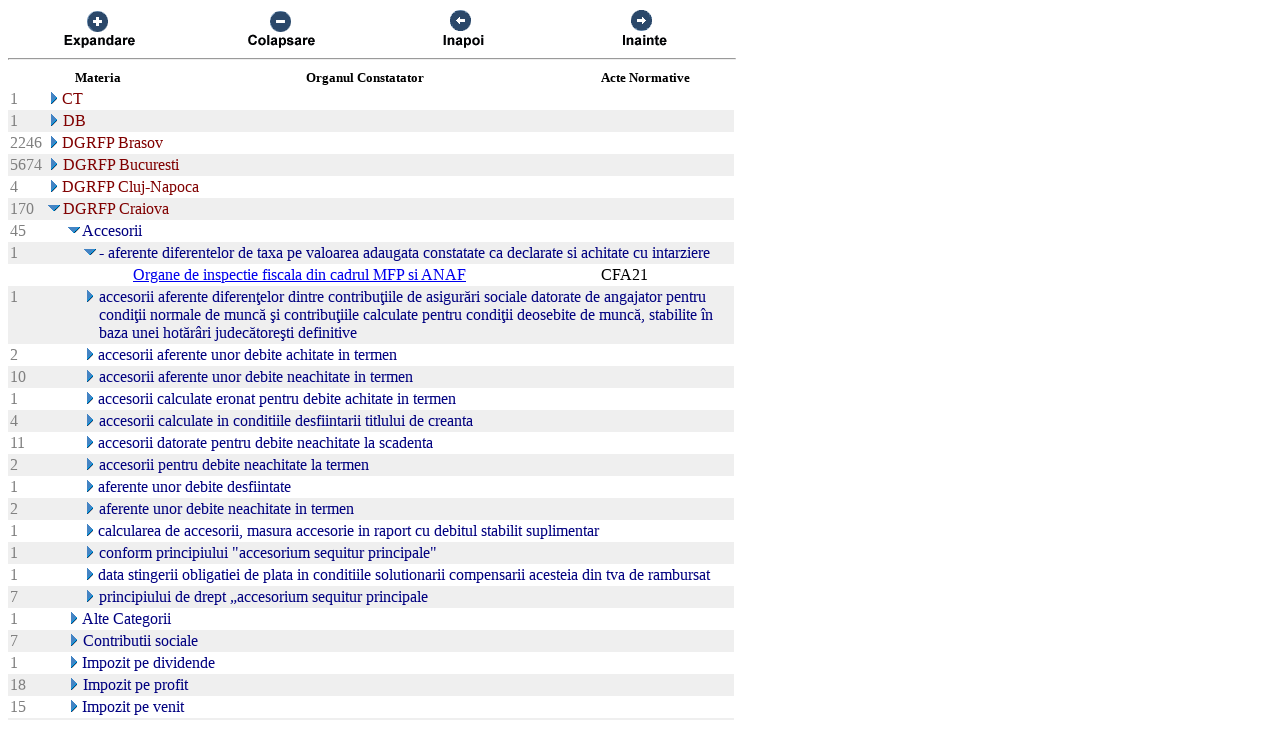

--- FILE ---
content_type: text/html; charset=UTF-8
request_url: https://chat.anaf.ro/ContestatiiSite.nsf/aJudet?OpenView&Start=21&Count=45&Expand=26.1.1
body_size: 33845
content:
<!DOCTYPE HTML PUBLIC "-//W3C//DTD HTML 4.01 Transitional//EN">
<html>
<head>
<meta name="robots" content="noindex">

<script language="JavaScript" type="text/javascript">
<!-- 
document._domino_target = "_self";
function _doClick(v, o, t) {
  var returnValue = false;
  var url="/ContestatiiSite.nsf/aJudet?OpenView&Start=21&Count=45&Expand=26.1.1&Click=" + v;
  if (o.href != null) {
    o.href = url;
    returnValue = true;
  } else {
    if (t == null)
      t = document._domino_target;
    window.open(url, t);
  }
  return returnValue;
}
// -->
</script>
</head>
<body text="#000000" bgcolor="#FFFFFF">

<form action="">
<table border="0" cellspacing="0" cellpadding="0">
<tr valign="top"><td width="726">
<table width="100%" border="0" cellspacing="0" cellpadding="0">
<tr valign="top"><td width="25%"><div align="center"><a href="/ContestatiiSite.nsf/aJudet?OpenView&amp;Start=21&amp;Count=45&amp;ExpandView" target="_self"><img src="/ContestatiiSite.nsf/d1a2a4d93679f3be42257100004732a8/$Body/0.38C?OpenElement&amp;FieldElemFormat=gif" width="96" height="42" border="0"></a></div></td><td width="25%"><div align="center"><a href="/ContestatiiSite.nsf/aJudet?OpenView&amp;Start=21&amp;Count=45&amp;CollapseView" target="_self"><img src="/ContestatiiSite.nsf/d1a2a4d93679f3be42257100004732a8/$Body/0.898?OpenElement&amp;FieldElemFormat=gif" width="96" height="42" border="0"></a></div></td><td width="25%"><div align="center"><a href="" onclick="return _doClick('422570F9002BD70F.d1a2a4d93679f3be42257100004732a8/$Body/0.D38', this, null)"><img src="/ContestatiiSite.nsf/d1a2a4d93679f3be42257100004732a8/$Body/0.D9A?OpenElement&amp;FieldElemFormat=gif" width="96" height="42" border="0"></a></div></td><td width="25%"><div align="center"><a href="" onclick="return _doClick('422570F9002BD70F.d1a2a4d93679f3be42257100004732a8/$Body/0.10DA', this, null)"><img src="/ContestatiiSite.nsf/d1a2a4d93679f3be42257100004732a8/$Body/0.1138?OpenElement&amp;FieldElemFormat=gif" width="96" height="42" border="0"></a></div></td></tr>
</table>
<hr width="100%" size="2" align="left" style="color:#C0C0C0; "></td></tr>

<tr valign="top"><td width="726">
<table border="0" cellpadding="2" cellspacing="0">
<tr><th></th><th><img width="16" height="1" src="/icons/ecblank.gif" border="0" alt=""></th><th nowrap align="center"><b><font size="2">Materia</font></b></th><th nowrap align="center"><b><font size="2">Organul Constatator</font></b></th><th nowrap align="left"><b><font size="2">Acte Normative</font></b></th><th></th></tr>

<tr valign="top"><td><font color="#808080">1</font></td><td colspan="4">
<table border="0" cellspacing="0" cellpadding="0">
<tr valign="top"><td><a href="/ContestatiiSite.nsf/aJudet?OpenView&amp;Start=21&amp;Count=45&amp;Expand=21#21" target="_self"><img src="/icons/expand.gif" border="0" height="16" width="16" alt="Show details for CT"></a></td><td><font color="#800000">CT</font></td></tr>
</table>
</td><td></td></tr>

<tr valign="top" bgcolor="#EFEFEF"><td><font color="#808080">1</font></td><td colspan="4">
<table border="0" cellspacing="0" cellpadding="0">
<tr valign="top"><td><a href="/ContestatiiSite.nsf/aJudet?OpenView&amp;Start=21&amp;Count=45&amp;Expand=22#22" target="_self"><img src="/icons/expand.gif" border="0" height="16" width="16" alt="Show details for DB"></a><img src="/icons/ecblank.gif" border="0" height="16" width="1" alt=""></td><td><font color="#800000">DB</font><img src="/icons/ecblank.gif" border="0" height="1" width="16" alt=""></td></tr>
</table>
</td><td><img src="/icons/ecblank.gif" border="0" height="16" width="1" alt=""></td></tr>

<tr valign="top"><td><font color="#808080">2246</font></td><td colspan="4">
<table border="0" cellspacing="0" cellpadding="0">
<tr valign="top"><td><a href="/ContestatiiSite.nsf/aJudet?OpenView&amp;Start=21&amp;Count=45&amp;Expand=23#23" target="_self"><img src="/icons/expand.gif" border="0" height="16" width="16" alt="Show details for DGRFP Brasov"></a></td><td><font color="#800000">DGRFP Brasov</font></td></tr>
</table>
</td><td></td></tr>

<tr valign="top" bgcolor="#EFEFEF"><td><font color="#808080">5674</font></td><td colspan="4">
<table border="0" cellspacing="0" cellpadding="0">
<tr valign="top"><td><a href="/ContestatiiSite.nsf/aJudet?OpenView&amp;Start=21&amp;Count=45&amp;Expand=24#24" target="_self"><img src="/icons/expand.gif" border="0" height="16" width="16" alt="Show details for DGRFP Bucuresti"></a><img src="/icons/ecblank.gif" border="0" height="16" width="1" alt=""></td><td><font color="#800000">DGRFP Bucuresti</font><img src="/icons/ecblank.gif" border="0" height="1" width="16" alt=""></td></tr>
</table>
</td><td><img src="/icons/ecblank.gif" border="0" height="16" width="1" alt=""></td></tr>

<tr valign="top"><td><font color="#808080">4</font></td><td colspan="4">
<table border="0" cellspacing="0" cellpadding="0">
<tr valign="top"><td><a href="/ContestatiiSite.nsf/aJudet?OpenView&amp;Start=21&amp;Count=45&amp;Expand=25#25" target="_self"><img src="/icons/expand.gif" border="0" height="16" width="16" alt="Show details for DGRFP Cluj-Napoca"></a></td><td><font color="#800000">DGRFP Cluj-Napoca</font></td></tr>
</table>
</td><td></td></tr>

<tr valign="top" bgcolor="#EFEFEF"><td><font color="#808080">170</font></td><td colspan="4">
<table border="0" cellspacing="0" cellpadding="0">
<tr valign="top"><td><a href="/ContestatiiSite.nsf/aJudet?OpenView&amp;Start=21&amp;Count=45&amp;Collapse=26#26" target="_self"><img src="/icons/collapse.gif" border="0" height="16" width="16" alt="Hide details for DGRFP Craiova"></a><img src="/icons/ecblank.gif" border="0" height="16" width="1" alt=""></td><td><font color="#800000">DGRFP Craiova</font><img src="/icons/ecblank.gif" border="0" height="1" width="16" alt=""></td></tr>
</table>
</td><td><img src="/icons/ecblank.gif" border="0" height="16" width="1" alt=""></td></tr>

<tr valign="top"><td><font color="#808080">45</font></td><td>
<table border="0" cellspacing="0" cellpadding="0">
<tr valign="top"><td></td></tr>
</table>
</td><td colspan="3">
<table border="0" cellspacing="0" cellpadding="0">
<tr valign="top"><td><a href="/ContestatiiSite.nsf/aJudet?OpenView&amp;Start=21&amp;Count=45&amp;Collapse=26.1#26.1" target="_self"><img src="/icons/collapse.gif" border="0" height="16" width="16" alt="Hide details for Accesorii "></a></td><td><font color="#000080">Accesorii </font></td></tr>
</table>
</td><td></td></tr>

<tr valign="top" bgcolor="#EFEFEF"><td><font color="#808080">1</font></td><td>
<table border="0" cellspacing="0" cellpadding="0">
<tr valign="top"><td><img src="/icons/ecblank.gif" border="0" height="1" width="16" alt=""></td></tr>
</table>
</td><td colspan="3">
<table border="0" cellspacing="0" cellpadding="0">
<tr valign="top"><td><img src="/icons/ecblank.gif" border="0" height="1" width="16" alt=""><a name="26.1.1"></a><a href="/ContestatiiSite.nsf/aJudet?OpenView&amp;Start=21&amp;Count=45&amp;Collapse=26.1.1#26.1.1" target="_self"><img src="/icons/collapse.gif" border="0" height="16" width="16" alt="Hide details for  - aferente diferentelor de taxa pe valoarea adaugata constatate ca declarate si achitate cu intarziere"></a><img src="/icons/ecblank.gif" border="0" height="16" width="1" alt=""></td><td><font color="#000080"> - aferente diferentelor de taxa pe valoarea adaugata constatate ca declarate si achitate cu intarziere</font><img src="/icons/ecblank.gif" border="0" height="1" width="16" alt=""></td></tr>
</table>
</td><td><img src="/icons/ecblank.gif" border="0" height="16" width="1" alt=""></td></tr>

<tr valign="top"><td></td><td></td><td></td><td><a href="/ContestatiiSite.nsf/be5587a89489fd8bc2256ba30027e64d/81c0635d41e9b442c2257ce1001f7d24?OpenDocument">Organe de inspectie fiscala din cadrul MFP si ANAF</a></td><td>CFA21</td><td><img src="/icons/ecblank.gif" border="0" height="16" width="1" alt=""></td></tr>

<tr valign="top" bgcolor="#EFEFEF"><td><font color="#808080">1</font></td><td>
<table border="0" cellspacing="0" cellpadding="0">
<tr valign="top"><td><img src="/icons/ecblank.gif" border="0" height="1" width="16" alt=""></td></tr>
</table>
</td><td colspan="3">
<table border="0" cellspacing="0" cellpadding="0">
<tr valign="top"><td><img src="/icons/ecblank.gif" border="0" height="1" width="16" alt=""><a href="/ContestatiiSite.nsf/aJudet?OpenView&amp;Start=21&amp;Count=45&amp;Expand=26.1.2#26.1.2" target="_self"><img src="/icons/expand.gif" border="0" height="16" width="16" alt="Show details for  accesorii aferente diferenţelor dintre contribuţiile de asigurări sociale datorate de angajator pentru con"></a><img src="/icons/ecblank.gif" border="0" height="16" width="1" alt=""></td><td><font color="#000080"> accesorii aferente diferenţelor dintre contribuţiile de asigurări sociale datorate de angajator pentru condiţii normale de muncă şi contribuţiile calculate pentru condiţii deosebite de muncă, stabilite în baza unei hotărâri judecătoreşti definitive</font><img src="/icons/ecblank.gif" border="0" height="1" width="16" alt=""></td></tr>
</table>
</td><td><img src="/icons/ecblank.gif" border="0" height="16" width="1" alt=""></td></tr>

<tr valign="top"><td><font color="#808080">2</font></td><td>
<table border="0" cellspacing="0" cellpadding="0">
<tr valign="top"><td><img src="/icons/ecblank.gif" border="0" height="1" width="16" alt=""></td></tr>
</table>
</td><td colspan="3">
<table border="0" cellspacing="0" cellpadding="0">
<tr valign="top"><td><img src="/icons/ecblank.gif" border="0" height="1" width="16" alt=""><a href="/ContestatiiSite.nsf/aJudet?OpenView&amp;Start=21&amp;Count=45&amp;Expand=26.1.3#26.1.3" target="_self"><img src="/icons/expand.gif" border="0" height="16" width="16" alt="Show details for  accesorii aferente unor debite achitate in termen"></a></td><td><font color="#000080"> accesorii aferente unor debite achitate in termen</font></td></tr>
</table>
</td><td></td></tr>

<tr valign="top" bgcolor="#EFEFEF"><td><font color="#808080">10</font></td><td>
<table border="0" cellspacing="0" cellpadding="0">
<tr valign="top"><td><img src="/icons/ecblank.gif" border="0" height="1" width="16" alt=""></td></tr>
</table>
</td><td colspan="3">
<table border="0" cellspacing="0" cellpadding="0">
<tr valign="top"><td><img src="/icons/ecblank.gif" border="0" height="1" width="16" alt=""><a href="/ContestatiiSite.nsf/aJudet?OpenView&amp;Start=21&amp;Count=45&amp;Expand=26.1.4#26.1.4" target="_self"><img src="/icons/expand.gif" border="0" height="16" width="16" alt="Show details for  accesorii aferente unor debite neachitate in termen"></a><img src="/icons/ecblank.gif" border="0" height="16" width="1" alt=""></td><td><font color="#000080"> accesorii aferente unor debite neachitate in termen</font><img src="/icons/ecblank.gif" border="0" height="1" width="16" alt=""></td></tr>
</table>
</td><td><img src="/icons/ecblank.gif" border="0" height="16" width="1" alt=""></td></tr>

<tr valign="top"><td><font color="#808080">1</font></td><td>
<table border="0" cellspacing="0" cellpadding="0">
<tr valign="top"><td><img src="/icons/ecblank.gif" border="0" height="1" width="16" alt=""></td></tr>
</table>
</td><td colspan="3">
<table border="0" cellspacing="0" cellpadding="0">
<tr valign="top"><td><img src="/icons/ecblank.gif" border="0" height="1" width="16" alt=""><a href="/ContestatiiSite.nsf/aJudet?OpenView&amp;Start=21&amp;Count=45&amp;Expand=26.1.5#26.1.5" target="_self"><img src="/icons/expand.gif" border="0" height="16" width="16" alt="Show details for  accesorii calculate eronat pentru debite achitate in termen"></a></td><td><font color="#000080"> accesorii calculate eronat pentru debite achitate in termen</font></td></tr>
</table>
</td><td></td></tr>

<tr valign="top" bgcolor="#EFEFEF"><td><font color="#808080">4</font></td><td>
<table border="0" cellspacing="0" cellpadding="0">
<tr valign="top"><td><img src="/icons/ecblank.gif" border="0" height="1" width="16" alt=""></td></tr>
</table>
</td><td colspan="3">
<table border="0" cellspacing="0" cellpadding="0">
<tr valign="top"><td><img src="/icons/ecblank.gif" border="0" height="1" width="16" alt=""><a href="/ContestatiiSite.nsf/aJudet?OpenView&amp;Start=21&amp;Count=45&amp;Expand=26.1.6#26.1.6" target="_self"><img src="/icons/expand.gif" border="0" height="16" width="16" alt="Show details for  accesorii calculate in conditiile desfiintarii titlului de creanta"></a><img src="/icons/ecblank.gif" border="0" height="16" width="1" alt=""></td><td><font color="#000080"> accesorii calculate in conditiile desfiintarii titlului de creanta</font><img src="/icons/ecblank.gif" border="0" height="1" width="16" alt=""></td></tr>
</table>
</td><td><img src="/icons/ecblank.gif" border="0" height="16" width="1" alt=""></td></tr>

<tr valign="top"><td><font color="#808080">11</font></td><td>
<table border="0" cellspacing="0" cellpadding="0">
<tr valign="top"><td><img src="/icons/ecblank.gif" border="0" height="1" width="16" alt=""></td></tr>
</table>
</td><td colspan="3">
<table border="0" cellspacing="0" cellpadding="0">
<tr valign="top"><td><img src="/icons/ecblank.gif" border="0" height="1" width="16" alt=""><a href="/ContestatiiSite.nsf/aJudet?OpenView&amp;Start=21&amp;Count=45&amp;Expand=26.1.7#26.1.7" target="_self"><img src="/icons/expand.gif" border="0" height="16" width="16" alt="Show details for  accesorii datorate pentru debite neachitate la scadenta"></a></td><td><font color="#000080"> accesorii datorate pentru debite neachitate la scadenta</font></td></tr>
</table>
</td><td></td></tr>

<tr valign="top" bgcolor="#EFEFEF"><td><font color="#808080">2</font></td><td>
<table border="0" cellspacing="0" cellpadding="0">
<tr valign="top"><td><img src="/icons/ecblank.gif" border="0" height="1" width="16" alt=""></td></tr>
</table>
</td><td colspan="3">
<table border="0" cellspacing="0" cellpadding="0">
<tr valign="top"><td><img src="/icons/ecblank.gif" border="0" height="1" width="16" alt=""><a href="/ContestatiiSite.nsf/aJudet?OpenView&amp;Start=21&amp;Count=45&amp;Expand=26.1.8#26.1.8" target="_self"><img src="/icons/expand.gif" border="0" height="16" width="16" alt="Show details for  accesorii pentru debite neachitate la termen"></a><img src="/icons/ecblank.gif" border="0" height="16" width="1" alt=""></td><td><font color="#000080"> accesorii pentru debite neachitate la termen</font><img src="/icons/ecblank.gif" border="0" height="1" width="16" alt=""></td></tr>
</table>
</td><td><img src="/icons/ecblank.gif" border="0" height="16" width="1" alt=""></td></tr>

<tr valign="top"><td><font color="#808080">1</font></td><td>
<table border="0" cellspacing="0" cellpadding="0">
<tr valign="top"><td><img src="/icons/ecblank.gif" border="0" height="1" width="16" alt=""></td></tr>
</table>
</td><td colspan="3">
<table border="0" cellspacing="0" cellpadding="0">
<tr valign="top"><td><img src="/icons/ecblank.gif" border="0" height="1" width="16" alt=""><a href="/ContestatiiSite.nsf/aJudet?OpenView&amp;Start=21&amp;Count=45&amp;Expand=26.1.9#26.1.9" target="_self"><img src="/icons/expand.gif" border="0" height="16" width="16" alt="Show details for  aferente unor debite desfiintate"></a></td><td><font color="#000080"> aferente unor debite desfiintate</font></td></tr>
</table>
</td><td></td></tr>

<tr valign="top" bgcolor="#EFEFEF"><td><font color="#808080">2</font></td><td>
<table border="0" cellspacing="0" cellpadding="0">
<tr valign="top"><td><img src="/icons/ecblank.gif" border="0" height="1" width="16" alt=""></td></tr>
</table>
</td><td colspan="3">
<table border="0" cellspacing="0" cellpadding="0">
<tr valign="top"><td><img src="/icons/ecblank.gif" border="0" height="1" width="16" alt=""><a href="/ContestatiiSite.nsf/aJudet?OpenView&amp;Start=21&amp;Count=45&amp;Expand=26.1.10#26.1.10" target="_self"><img src="/icons/expand.gif" border="0" height="16" width="16" alt="Show details for  aferente unor debite neachitate in termen"></a><img src="/icons/ecblank.gif" border="0" height="16" width="1" alt=""></td><td><font color="#000080"> aferente unor debite neachitate in termen</font><img src="/icons/ecblank.gif" border="0" height="1" width="16" alt=""></td></tr>
</table>
</td><td><img src="/icons/ecblank.gif" border="0" height="16" width="1" alt=""></td></tr>

<tr valign="top"><td><font color="#808080">1</font></td><td>
<table border="0" cellspacing="0" cellpadding="0">
<tr valign="top"><td><img src="/icons/ecblank.gif" border="0" height="1" width="16" alt=""></td></tr>
</table>
</td><td colspan="3">
<table border="0" cellspacing="0" cellpadding="0">
<tr valign="top"><td><img src="/icons/ecblank.gif" border="0" height="1" width="16" alt=""><a href="/ContestatiiSite.nsf/aJudet?OpenView&amp;Start=21&amp;Count=45&amp;Expand=26.1.11#26.1.11" target="_self"><img src="/icons/expand.gif" border="0" height="16" width="16" alt="Show details for  calcularea de accesorii, masura accesorie in raport cu debitul stabilit suplimentar"></a></td><td><font color="#000080"> calcularea de accesorii, masura accesorie in raport cu debitul stabilit suplimentar</font></td></tr>
</table>
</td><td></td></tr>

<tr valign="top" bgcolor="#EFEFEF"><td><font color="#808080">1</font></td><td>
<table border="0" cellspacing="0" cellpadding="0">
<tr valign="top"><td><img src="/icons/ecblank.gif" border="0" height="1" width="16" alt=""></td></tr>
</table>
</td><td colspan="3">
<table border="0" cellspacing="0" cellpadding="0">
<tr valign="top"><td><img src="/icons/ecblank.gif" border="0" height="1" width="16" alt=""><a href="/ContestatiiSite.nsf/aJudet?OpenView&amp;Start=21&amp;Count=45&amp;Expand=26.1.12#26.1.12" target="_self"><img src="/icons/expand.gif" border="0" height="16" width="16" alt="Show details for  conform principiului &quot;accesorium sequitur principale&quot;"></a><img src="/icons/ecblank.gif" border="0" height="16" width="1" alt=""></td><td><font color="#000080"> conform principiului &quot;accesorium sequitur principale&quot;</font><img src="/icons/ecblank.gif" border="0" height="1" width="16" alt=""></td></tr>
</table>
</td><td><img src="/icons/ecblank.gif" border="0" height="16" width="1" alt=""></td></tr>

<tr valign="top"><td><font color="#808080">1</font></td><td>
<table border="0" cellspacing="0" cellpadding="0">
<tr valign="top"><td><img src="/icons/ecblank.gif" border="0" height="1" width="16" alt=""></td></tr>
</table>
</td><td colspan="3">
<table border="0" cellspacing="0" cellpadding="0">
<tr valign="top"><td><img src="/icons/ecblank.gif" border="0" height="1" width="16" alt=""><a href="/ContestatiiSite.nsf/aJudet?OpenView&amp;Start=21&amp;Count=45&amp;Expand=26.1.13#26.1.13" target="_self"><img src="/icons/expand.gif" border="0" height="16" width="16" alt="Show details for  data stingerii obligatiei de plata in conditiile solutionarii compensarii acesteia din tva de rambursat  "></a></td><td><font color="#000080"> data stingerii obligatiei de plata in conditiile solutionarii compensarii acesteia din tva de rambursat  </font></td></tr>
</table>
</td><td></td></tr>

<tr valign="top" bgcolor="#EFEFEF"><td><font color="#808080">7</font></td><td>
<table border="0" cellspacing="0" cellpadding="0">
<tr valign="top"><td><img src="/icons/ecblank.gif" border="0" height="1" width="16" alt=""></td></tr>
</table>
</td><td colspan="3">
<table border="0" cellspacing="0" cellpadding="0">
<tr valign="top"><td><img src="/icons/ecblank.gif" border="0" height="1" width="16" alt=""><a href="/ContestatiiSite.nsf/aJudet?OpenView&amp;Start=21&amp;Count=45&amp;Expand=26.1.14#26.1.14" target="_self"><img src="/icons/expand.gif" border="0" height="16" width="16" alt="Show details for  principiului de drept „accesorium sequitur principale"></a><img src="/icons/ecblank.gif" border="0" height="16" width="1" alt=""></td><td><font color="#000080"> principiului de drept „accesorium sequitur principale</font><img src="/icons/ecblank.gif" border="0" height="1" width="16" alt=""></td></tr>
</table>
</td><td><img src="/icons/ecblank.gif" border="0" height="16" width="1" alt=""></td></tr>

<tr valign="top"><td><font color="#808080">1</font></td><td>
<table border="0" cellspacing="0" cellpadding="0">
<tr valign="top"><td></td></tr>
</table>
</td><td colspan="3">
<table border="0" cellspacing="0" cellpadding="0">
<tr valign="top"><td><a href="/ContestatiiSite.nsf/aJudet?OpenView&amp;Start=21&amp;Count=45&amp;Expand=26.2#26.2" target="_self"><img src="/icons/expand.gif" border="0" height="16" width="16" alt="Show details for Alte Categorii "></a></td><td><font color="#000080">Alte Categorii </font></td></tr>
</table>
</td><td></td></tr>

<tr valign="top" bgcolor="#EFEFEF"><td><font color="#808080">7</font></td><td>
<table border="0" cellspacing="0" cellpadding="0">
<tr valign="top"><td><img src="/icons/ecblank.gif" border="0" height="16" width="1" alt=""></td></tr>
</table>
</td><td colspan="3">
<table border="0" cellspacing="0" cellpadding="0">
<tr valign="top"><td><a href="/ContestatiiSite.nsf/aJudet?OpenView&amp;Start=21&amp;Count=45&amp;Expand=26.3#26.3" target="_self"><img src="/icons/expand.gif" border="0" height="16" width="16" alt="Show details for Contributii sociale "></a><img src="/icons/ecblank.gif" border="0" height="16" width="1" alt=""></td><td><font color="#000080">Contributii sociale </font><img src="/icons/ecblank.gif" border="0" height="1" width="16" alt=""></td></tr>
</table>
</td><td><img src="/icons/ecblank.gif" border="0" height="16" width="1" alt=""></td></tr>

<tr valign="top"><td><font color="#808080">1</font></td><td>
<table border="0" cellspacing="0" cellpadding="0">
<tr valign="top"><td></td></tr>
</table>
</td><td colspan="3">
<table border="0" cellspacing="0" cellpadding="0">
<tr valign="top"><td><a href="/ContestatiiSite.nsf/aJudet?OpenView&amp;Start=21&amp;Count=45&amp;Expand=26.4#26.4" target="_self"><img src="/icons/expand.gif" border="0" height="16" width="16" alt="Show details for Impozit pe dividende "></a></td><td><font color="#000080">Impozit pe dividende </font></td></tr>
</table>
</td><td></td></tr>

<tr valign="top" bgcolor="#EFEFEF"><td><font color="#808080">18</font></td><td>
<table border="0" cellspacing="0" cellpadding="0">
<tr valign="top"><td><img src="/icons/ecblank.gif" border="0" height="16" width="1" alt=""></td></tr>
</table>
</td><td colspan="3">
<table border="0" cellspacing="0" cellpadding="0">
<tr valign="top"><td><a href="/ContestatiiSite.nsf/aJudet?OpenView&amp;Start=21&amp;Count=45&amp;Expand=26.5#26.5" target="_self"><img src="/icons/expand.gif" border="0" height="16" width="16" alt="Show details for Impozit pe profit "></a><img src="/icons/ecblank.gif" border="0" height="16" width="1" alt=""></td><td><font color="#000080">Impozit pe profit </font><img src="/icons/ecblank.gif" border="0" height="1" width="16" alt=""></td></tr>
</table>
</td><td><img src="/icons/ecblank.gif" border="0" height="16" width="1" alt=""></td></tr>

<tr valign="top"><td><font color="#808080">15</font></td><td>
<table border="0" cellspacing="0" cellpadding="0">
<tr valign="top"><td></td></tr>
</table>
</td><td colspan="3">
<table border="0" cellspacing="0" cellpadding="0">
<tr valign="top"><td><a href="/ContestatiiSite.nsf/aJudet?OpenView&amp;Start=21&amp;Count=45&amp;Expand=26.6#26.6" target="_self"><img src="/icons/expand.gif" border="0" height="16" width="16" alt="Show details for Impozit pe venit "></a></td><td><font color="#000080">Impozit pe venit </font></td></tr>
</table>
</td><td></td></tr>

<tr valign="top" bgcolor="#EFEFEF"><td><font color="#808080">48</font></td><td>
<table border="0" cellspacing="0" cellpadding="0">
<tr valign="top"><td><img src="/icons/ecblank.gif" border="0" height="16" width="1" alt=""></td></tr>
</table>
</td><td colspan="3">
<table border="0" cellspacing="0" cellpadding="0">
<tr valign="top"><td><a href="/ContestatiiSite.nsf/aJudet?OpenView&amp;Start=21&amp;Count=45&amp;Expand=26.7#26.7" target="_self"><img src="/icons/expand.gif" border="0" height="16" width="16" alt="Show details for Procedura "></a><img src="/icons/ecblank.gif" border="0" height="16" width="1" alt=""></td><td><font color="#000080">Procedura </font><img src="/icons/ecblank.gif" border="0" height="1" width="16" alt=""></td></tr>
</table>
</td><td><img src="/icons/ecblank.gif" border="0" height="16" width="1" alt=""></td></tr>

<tr valign="top"><td><font color="#808080">35</font></td><td>
<table border="0" cellspacing="0" cellpadding="0">
<tr valign="top"><td></td></tr>
</table>
</td><td colspan="3">
<table border="0" cellspacing="0" cellpadding="0">
<tr valign="top"><td><a href="/ContestatiiSite.nsf/aJudet?OpenView&amp;Start=21&amp;Count=45&amp;Expand=26.8#26.8" target="_self"><img src="/icons/expand.gif" border="0" height="16" width="16" alt="Show details for TVA "></a></td><td><font color="#000080">TVA </font></td></tr>
</table>
</td><td></td></tr>

<tr valign="top" bgcolor="#EFEFEF"><td><font color="#808080">219</font></td><td colspan="4">
<table border="0" cellspacing="0" cellpadding="0">
<tr valign="top"><td><a href="/ContestatiiSite.nsf/aJudet?OpenView&amp;Start=21&amp;Count=45&amp;Expand=27#27" target="_self"><img src="/icons/expand.gif" border="0" height="16" width="16" alt="Show details for DGRFP Galati"></a><img src="/icons/ecblank.gif" border="0" height="16" width="1" alt=""></td><td><font color="#800000">DGRFP Galati</font><img src="/icons/ecblank.gif" border="0" height="1" width="16" alt=""></td></tr>
</table>
</td><td><img src="/icons/ecblank.gif" border="0" height="16" width="1" alt=""></td></tr>

<tr valign="top"><td><font color="#808080">1175</font></td><td colspan="4">
<table border="0" cellspacing="0" cellpadding="0">
<tr valign="top"><td><a href="/ContestatiiSite.nsf/aJudet?OpenView&amp;Start=21&amp;Count=45&amp;Expand=28#28" target="_self"><img src="/icons/expand.gif" border="0" height="16" width="16" alt="Show details for DGRFP Iasi"></a></td><td><font color="#800000">DGRFP Iasi</font></td></tr>
</table>
</td><td></td></tr>

<tr valign="top" bgcolor="#EFEFEF"><td><font color="#808080">1020</font></td><td colspan="4">
<table border="0" cellspacing="0" cellpadding="0">
<tr valign="top"><td><a href="/ContestatiiSite.nsf/aJudet?OpenView&amp;Start=21&amp;Count=45&amp;Expand=29#29" target="_self"><img src="/icons/expand.gif" border="0" height="16" width="16" alt="Show details for DGRFP Ploiesti"></a><img src="/icons/ecblank.gif" border="0" height="16" width="1" alt=""></td><td><font color="#800000">DGRFP Ploiesti</font><img src="/icons/ecblank.gif" border="0" height="1" width="16" alt=""></td></tr>
</table>
</td><td><img src="/icons/ecblank.gif" border="0" height="16" width="1" alt=""></td></tr>

<tr valign="top"><td><font color="#808080">3787</font></td><td colspan="4">
<table border="0" cellspacing="0" cellpadding="0">
<tr valign="top"><td><a href="/ContestatiiSite.nsf/aJudet?OpenView&amp;Start=21&amp;Count=45&amp;Expand=30#30" target="_self"><img src="/icons/expand.gif" border="0" height="16" width="16" alt="Show details for DGRFP Timisoara"></a></td><td><font color="#800000">DGRFP Timisoara</font></td></tr>
</table>
</td><td></td></tr>

<tr valign="top" bgcolor="#EFEFEF"><td><font color="#808080">1926</font></td><td colspan="4">
<table border="0" cellspacing="0" cellpadding="0">
<tr valign="top"><td><a href="/ContestatiiSite.nsf/aJudet?OpenView&amp;Start=21&amp;Count=45&amp;Expand=31#31" target="_self"><img src="/icons/expand.gif" border="0" height="16" width="16" alt="Show details for DIMBOVITA"></a><img src="/icons/ecblank.gif" border="0" height="16" width="1" alt=""></td><td><font color="#800000">DIMBOVITA</font><img src="/icons/ecblank.gif" border="0" height="1" width="16" alt=""></td></tr>
</table>
</td><td><img src="/icons/ecblank.gif" border="0" height="16" width="1" alt=""></td></tr>

<tr valign="top"><td><font color="#808080">225</font></td><td colspan="4">
<table border="0" cellspacing="0" cellpadding="0">
<tr valign="top"><td><a href="/ContestatiiSite.nsf/aJudet?OpenView&amp;Start=21&amp;Count=45&amp;Expand=32#32" target="_self"><img src="/icons/expand.gif" border="0" height="16" width="16" alt="Show details for Directia Generala de Administrare a Marilor Contribuabili"></a></td><td><font color="#800000">Directia Generala de Administrare a Marilor Contribuabili</font></td></tr>
</table>
</td><td></td></tr>

<tr valign="top" bgcolor="#EFEFEF"><td><font color="#808080">8811</font></td><td colspan="4">
<table border="0" cellspacing="0" cellpadding="0">
<tr valign="top"><td><a href="/ContestatiiSite.nsf/aJudet?OpenView&amp;Start=21&amp;Count=45&amp;Expand=33#33" target="_self"><img src="/icons/expand.gif" border="0" height="16" width="16" alt="Show details for Directia Generala de Solutionare a Contestatiilor"></a><img src="/icons/ecblank.gif" border="0" height="16" width="1" alt=""></td><td><font color="#800000">Directia Generala de Solutionare a Contestatiilor</font><img src="/icons/ecblank.gif" border="0" height="1" width="16" alt=""></td></tr>
</table>
</td><td><img src="/icons/ecblank.gif" border="0" height="16" width="1" alt=""></td></tr>

<tr valign="top"><td><font color="#808080">850</font></td><td colspan="4">
<table border="0" cellspacing="0" cellpadding="0">
<tr valign="top"><td><a href="/ContestatiiSite.nsf/aJudet?OpenView&amp;Start=21&amp;Count=45&amp;Expand=34#34" target="_self"><img src="/icons/expand.gif" border="0" height="16" width="16" alt="Show details for DOLJ"></a></td><td><font color="#800000">DOLJ</font></td></tr>
</table>
</td><td></td></tr>

<tr valign="top" bgcolor="#EFEFEF"><td><font color="#808080">583</font></td><td colspan="4">
<table border="0" cellspacing="0" cellpadding="0">
<tr valign="top"><td><a href="/ContestatiiSite.nsf/aJudet?OpenView&amp;Start=21&amp;Count=45&amp;Expand=35#35" target="_self"><img src="/icons/expand.gif" border="0" height="16" width="16" alt="Show details for GALATI"></a><img src="/icons/ecblank.gif" border="0" height="16" width="1" alt=""></td><td><font color="#800000">GALATI</font><img src="/icons/ecblank.gif" border="0" height="1" width="16" alt=""></td></tr>
</table>
</td><td><img src="/icons/ecblank.gif" border="0" height="16" width="1" alt=""></td></tr>

<tr valign="top"><td><font color="#808080">657</font></td><td colspan="4">
<table border="0" cellspacing="0" cellpadding="0">
<tr valign="top"><td><a href="/ContestatiiSite.nsf/aJudet?OpenView&amp;Start=21&amp;Count=45&amp;Expand=36#36" target="_self"><img src="/icons/expand.gif" border="0" height="16" width="16" alt="Show details for GIURGIU"></a></td><td><font color="#800000">GIURGIU</font></td></tr>
</table>
</td><td></td></tr>

<tr valign="top" bgcolor="#EFEFEF"><td><font color="#808080">1364</font></td><td colspan="4">
<table border="0" cellspacing="0" cellpadding="0">
<tr valign="top"><td><a href="/ContestatiiSite.nsf/aJudet?OpenView&amp;Start=21&amp;Count=45&amp;Expand=37#37" target="_self"><img src="/icons/expand.gif" border="0" height="16" width="16" alt="Show details for GORJ"></a><img src="/icons/ecblank.gif" border="0" height="16" width="1" alt=""></td><td><font color="#800000">GORJ</font><img src="/icons/ecblank.gif" border="0" height="1" width="16" alt=""></td></tr>
</table>
</td><td><img src="/icons/ecblank.gif" border="0" height="16" width="1" alt=""></td></tr>

<tr valign="top"><td><font color="#808080">1626</font></td><td colspan="4">
<table border="0" cellspacing="0" cellpadding="0">
<tr valign="top"><td><a href="/ContestatiiSite.nsf/aJudet?OpenView&amp;Start=21&amp;Count=45&amp;Expand=38#38" target="_self"><img src="/icons/expand.gif" border="0" height="16" width="16" alt="Show details for HARGHITA"></a></td><td><font color="#800000">HARGHITA</font></td></tr>
</table>
</td><td></td></tr>

<tr valign="top" bgcolor="#EFEFEF"><td><font color="#808080">54</font></td><td colspan="4">
<table border="0" cellspacing="0" cellpadding="0">
<tr valign="top"><td><a href="/ContestatiiSite.nsf/aJudet?OpenView&amp;Start=21&amp;Count=45&amp;Expand=39#39" target="_self"><img src="/icons/expand.gif" border="0" height="16" width="16" alt="Show details for HR"></a><img src="/icons/ecblank.gif" border="0" height="16" width="1" alt=""></td><td><font color="#800000">HR</font><img src="/icons/ecblank.gif" border="0" height="1" width="16" alt=""></td></tr>
</table>
</td><td><img src="/icons/ecblank.gif" border="0" height="16" width="1" alt=""></td></tr>

<tr valign="top"><td><font color="#808080">1459</font></td><td colspan="4">
<table border="0" cellspacing="0" cellpadding="0">
<tr valign="top"><td><a href="/ContestatiiSite.nsf/aJudet?OpenView&amp;Start=21&amp;Count=45&amp;Expand=40#40" target="_self"><img src="/icons/expand.gif" border="0" height="16" width="16" alt="Show details for HUNEDOARA"></a></td><td><font color="#800000">HUNEDOARA</font></td></tr>
</table>
</td><td></td></tr>

<tr valign="top" bgcolor="#EFEFEF"><td><font color="#808080">1525</font></td><td colspan="4">
<table border="0" cellspacing="0" cellpadding="0">
<tr valign="top"><td><a href="/ContestatiiSite.nsf/aJudet?OpenView&amp;Start=21&amp;Count=45&amp;Expand=41#41" target="_self"><img src="/icons/expand.gif" border="0" height="16" width="16" alt="Show details for IALOMITA"></a><img src="/icons/ecblank.gif" border="0" height="16" width="1" alt=""></td><td><font color="#800000">IALOMITA</font><img src="/icons/ecblank.gif" border="0" height="1" width="16" alt=""></td></tr>
</table>
</td><td><img src="/icons/ecblank.gif" border="0" height="16" width="1" alt=""></td></tr>

<tr valign="top"><td><font color="#808080">1212</font></td><td colspan="4">
<table border="0" cellspacing="0" cellpadding="0">
<tr valign="top"><td><a href="/ContestatiiSite.nsf/aJudet?OpenView&amp;Start=42&amp;Count=45&amp;Expand=42#42" target="_self"><img src="/icons/expand.gif" border="0" height="16" width="16" alt="Show details for IASI"></a></td><td><font color="#800000">IASI</font></td></tr>
</table>
</td><td></td></tr>
</table>
</td></tr>
</table>
</form>
</body>
</html>
